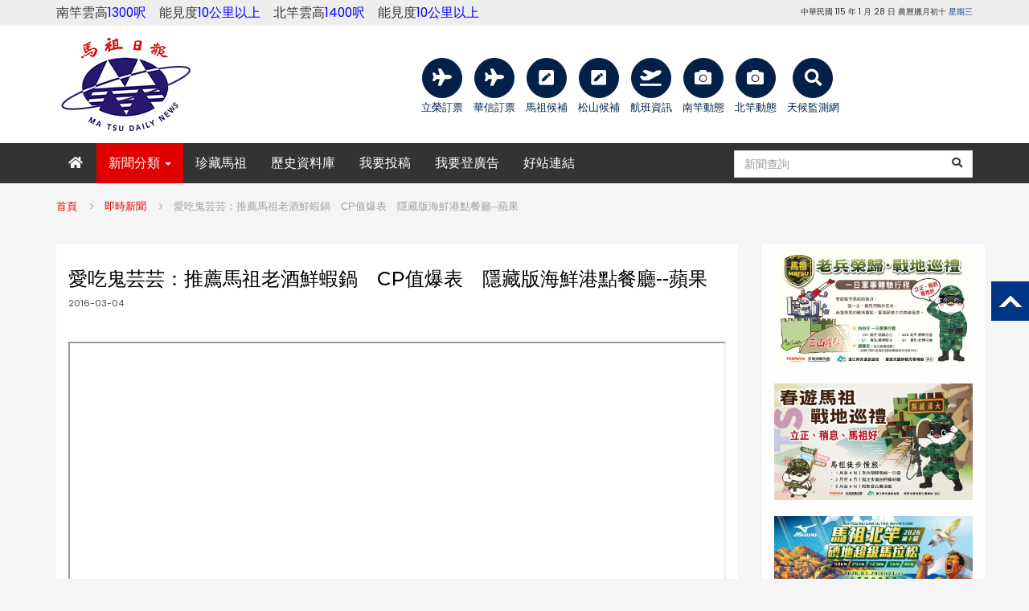

--- FILE ---
content_type: text/html; charset=UTF-8
request_url: https://www.matsu-news.gov.tw/news/article/174426
body_size: 7270
content:
<!DOCTYPE html>
<html>
<head>
    <title>愛吃鬼芸芸：推薦馬祖老酒鮮蝦鍋　CP值爆表　隱藏版海鮮港點餐廳--蘋果 - 馬祖日報</title>
	<meta charset="UTF-8">
	<meta http-equiv="X-UA-Compatible" content="IE=edge">
	<meta name="viewport" content="width=device-width, initial-scale=1">
	<meta name="keywords" content="馬祖日報、焦點新聞、社論、專題報導、鄉土文學、政商服務、學生園地、柳營笙歌、新聞總匯、即時新聞、聯絡馬報 " />
        <meta name="description" content="愛吃鬼芸芸：推薦馬祖老酒鮮蝦鍋　CP值爆表　隱藏版海鮮港點餐廳--蘋果">
    <meta property="og:description" content="愛吃鬼芸芸：推薦馬祖老酒鮮蝦鍋　CP值爆表　隱藏版海鮮港點餐廳--蘋果" />

    
	<link href="https://www.matsu-news.gov.tw/frontend/css/bootstrap.min.css" rel="stylesheet" >
    <link href="https://www.matsu-news.gov.tw/frontend/css/style.min.css" rel="stylesheet">
    <link href="https://www.matsu-news.gov.tw/frontend/css/flexslider.min.css" rel="stylesheet">
    <link href="https://www.matsu-news.gov.tw/frontend/css/owl.carousel.min.css" rel="stylesheet">
    <link href="https://www.matsu-news.gov.tw/frontend/css/font-awesome.min.css" rel="stylesheet">
    <!-- toastr -->
    <link rel="stylesheet" href="https://www.matsu-news.gov.tw/libs/toastr/toastr.min.css">
    <!--新增CSS css icon-->
    <link href="https://www.matsu-news.gov.tw/frontend/css/plugins.min.css" rel="stylesheet">
    <!--新增CSS 自訂-->
    <link href="https://www.matsu-news.gov.tw/frontend/css/custom.min.css" rel="stylesheet">
    <!-- Date Picker -->
    <link rel="stylesheet" href="https://www.matsu-news.gov.tw/libs/bootstrap-datepicker/css/bootstrap-datepicker3.min.css">
    <!-- HTML5 shim and Respond.js for IE8 support of HTML5 elements and media queries -->
    <!-- WARNING: Respond.js doesn't work if you view the page via file:// -->
    <!--[if lt IE 9]>
    <script src="https://oss.maxcdn.com/html5shiv/3.7.2/html5shiv.min.js"></script>
    <script src="https://oss.maxcdn.com/respond/1.4.2/respond.min.js"></script>
    <![endif]-->
	    <link rel="shortcut icon" href="https://www.matsu-news.gov.tw/favicon.ico">
            <!-- Matomo -->
        <script type="text/javascript">
          var _paq = window._paq || [];
          /* tracker methods like "setCustomDimension" should be called before "trackPageView" */
          _paq.push(['trackPageView']);
          _paq.push(['enableLinkTracking']);
          (function() {
            var u="//analytics.matsu-news.gov.tw/";
            _paq.push(['setTrackerUrl', u+'matomo.php']);
            _paq.push(['setSiteId', '1']);
            var d=document, g=d.createElement('script'), s=d.getElementsByTagName('script')[0];
            g.type='text/javascript'; g.async=true; g.defer=true; g.src=u+'matomo.js'; s.parentNode.insertBefore(g,s);
          })();
        </script>
        <!-- End Matomo Code -->
    </head>
<body>
	<section class="top-bar">
    <div class="container">
        <div class="row">
			<div class="col-sm-6">
				<!--<big>南竿雲高<font color=red>800呎</font>　能見度<font color=red>5000公尺</font>　北竿雲高<font color=red>700呎</font>　能見度<font color=blue>10公里以上</font></big>-->
				<big>南竿雲高<font color=blue>1300呎　</font>能見度<font color=blue>10公里以上　</font>北竿雲高<font color=blue>1400呎　</font>能見度<font color=blue>10公里以上</font></big>
			</div>
			<div class="col-sm-6 text-right">
				   <small>中華民國 115 年 1 月 28 日 農曆臘月初十 <font color='#084192'> 星期三</font></small>       
            </div>			
        </div>
    </div>
</section>
<!--top bar end-->
<section class="header">
    <div class="container">
        <div class="row">
            <div class="col-xs-12 col-sm-3 logo-section">
                <a href="https://www.matsu-news.gov.tw" class="logo">                    
					<picture>
						<source srcset="https://www.matsu-news.gov.tw/logo_522s5.png" media="(orientation: portrait)">
						<img src="https://www.matsu-news.gov.tw/logo520.png" alt="">
					</picture>
                </a>				
            </div>
			<div class="col-xs-12 col-sm-9 logo-aside-section">
			<div align="center">
				<ul class="list-inline header-link">
					<li>
						<a href="https://www.uniair.com.tw/rwd/index.aspx" target="_blank">
							<div class="icon hidden-xs"><i class="fa fa-plane fa-lg"></i></div>
							<div class="name">立榮訂票</div>
						</a>
					</li>
					<li>
						<a href="https://www.mandarin-airlines.com/" target="_blank">
							<div class="icon hidden-xs"><i class="fa fa-plane fa-lg"></i></div>
							<div class="name">華信訂票</div>
						</a>
					</li>
					<!--li>
						<a href="https://msa.gov.tw/flights/nangan" target="_blank">
							<div class="icon hidden-xs"><i class="fa fa-plane-departure fa-lg"></i></div>
							<div class="name">南竿航班</div>
						</a>
					</li-->
					<li>
						<a href="https://standby.msa.gov.tw/" target="_blank">
							<div class="icon hidden-xs"><i class="fa fa-pencil-square fa-lg"></i></div>
							<div class="name">馬祖候補</div>
						</a>
					</li>
					<li>
						<a href="https://wt.tsa.gov.tw/Page/frontend/Register.html?systemParameter=1111191931321" target="_blank">
							<div class="icon hidden-xs"><i class="fa fa-pencil-square fa-lg"></i></div>
							<div class="name">松山候補</div>
						</a>
					</li>
					<!--li>
						<a href="https://msa.gov.tw/flights/beigan" target="_blank">
							<div class="icon hidden-xs"><i class="fa fa-plane-departure fa-lg"></i></div>
							<div class="name">北竿航班</div><i class="fa-solid fa-circle-user-circle-plus"></i>
						</a>
					</li-->
					<li>
						<a href="https://msa.gov.tw/flights/" target="_blank">
							<div class="icon hidden-xs"><i class="fa fa-plane-departure fa-lg"></i></div>
							<div class="name">航班資訊</div>
						</a>
					</li>
					<!--li>
						<a href="https://msa.gov.tw/" target="_blank">
							<div class="icon hidden-xs"><i class="fa fa-book fa-lg"></i></div>
							<div class="name">南竿候補</div>
						</a>
					</li>
					<li>
						<a href="https://msa.gov.tw/" target="_blank">
							<div class="icon hidden-xs"><i class="fa fa-book fa-lg"></i></div>
							<div class="name">北竿候補</div>
						</a>
					</li-->
					<li>
						<a href="https://www.youtube.com/watch?v=HwUzhqm259g" target="_blank">
							<div class="icon hidden-xs"><i class="fa fa-camera fa-lg"></i></div>
							<div class="name">南竿動態</div>
						</a>
					</li>
					<li>
						<a href="https://www.youtube.com/watch?v=EaUVZ49xKQ4" target="_blank">
							<div class="icon hidden-xs"><i class="fa fa-camera fa-lg"></i></div>
							<div class="name">北竿動態</div>
						</a>
					</li>
					<li>
						<a href="https://watch.ncdr.nat.gov.tw/watch_page_islandvis" target="_blank">
							<div class="icon hidden-xs"><i class="fa fa-search fa-lg"></i></div>
							<div class="name">天候監測網</div>
						</a>
					</li>					
				</ul>
			</div>
			</div>
        </div>
    </div>
</section>
<!--end header-->

<!--navigation-->
<section class="navigation">
    <div class="container">
        <!-- Static navbar -->
        <nav class="navbar navbar-default yamm">
            <div class="navbar-header">
				<div class="visible-xs-inline-block" style="width: 80%; margin-top: 8px;">
                    <form method="GET" action="https://www.matsu-news.gov.tw/news/search" accept-charset="UTF-8" class="nav-search">
						<input name="start_date" type="hidden" value="2025-01-28">
						<input name="end_date" type="hidden" value="2026-01-28">
												<input id="keyword" class="form-control" placeholder="新聞查詢" name="keyword" type="text">
						<button type="submit" class="btn-submit"><i class="fa fa-search"></i></button>
					</form>
                </div>
                <button type="button" class="navbar-toggle collapsed" data-toggle="collapse" data-target="#navbar"
                    aria-controls="navbar">
                    <span class="sr-only">Toggle navigation</span>
                    <span class="icon-bar"></span>
                    <span class="icon-bar"></span>
                    <span class="icon-bar"></span>
                </button>
            </div>
            <div id="navbar" class="navbar-collapse collapse">
                <ul class="nav navbar-nav">
                    <li class="">
                        <a href="https://www.matsu-news.gov.tw"><i class="fa fa-home"></i></a></li>
                    <li class="dropdown active">
                        <a href="#" class="dropdown-toggle" data-toggle="dropdown" role="button"
                            aria-haspopup="true">
                            新聞分類 <span class="caret"></span></a>
                        <ul class="dropdown-menu">
                                                                                            <li><a href="https://www.matsu-news.gov.tw/news/10">即時新聞</a></li>
                                                                <li><a href="https://www.matsu-news.gov.tw/news/2">社論</a></li>
                                                                <li><a href="https://www.matsu-news.gov.tw/news/1">焦點新聞</a></li>
                                                                <li><a href="https://www.matsu-news.gov.tw/news/3">地方脈動</a></li>
                                                                <li><a href="https://www.matsu-news.gov.tw/news/9">新聞總匯</a></li>
                                                                <li><a href="https://www.matsu-news.gov.tw/news/18">新聞影音</a></li>
                                                                <li><a href="https://www.matsu-news.gov.tw/news/21">新聞澄清</a></li>
                                                                <li><a href="https://www.matsu-news.gov.tw/news/4">專題報導</a></li>
                                                                <li><a href="https://www.matsu-news.gov.tw/news/14">公告/交通</a></li>
                                                                <li><a href="https://www.matsu-news.gov.tw/news/6">政商服務</a></li>
                                                                <li><a href="https://www.matsu-news.gov.tw/news/15">星期畫頁</a></li>
                                                                <li><a href="https://www.matsu-news.gov.tw/news/20">馬祖藝文宴</a></li>
                                                                <li><a href="https://www.matsu-news.gov.tw/news/7">學生園地</a></li>
                                                                <li><a href="https://www.matsu-news.gov.tw/news/22">走讀福州</a></li>
                                                                <li><a href="https://www.matsu-news.gov.tw/news/5">鄉土文學</a></li>
                                                                <li><a href="https://www.matsu-news.gov.tw/news/8">柳營笙歌</a></li>
                                                                <li><a href="https://www.matsu-news.gov.tw/news/16">縣政頻道</a></li>
                                                                <li><a href="https://www.matsu-news.gov.tw/news/17">活動拾景</a></li>
                                                                <li><a href="https://www.matsu-news.gov.tw/news/19">快訊</a></li>
                                                                <li><a href="https://www.matsu-news.gov.tw/news/11">島嶼國際</a></li>
                                                                <li><a href="https://www.matsu-news.gov.tw/news/25">飛閱馬祖</a></li>
                                                                <li><a href="https://www.matsu-news.gov.tw/news/23">活動訊息</a></li>
                                                                <li><a href="https://www.matsu-news.gov.tw/news/24">徵才專區</a></li>
                                                                                    </ul>
                    </li>
                    
                    
                    <li><a href="https://www.matsu-news.gov.tw/matsu-news_45/" target="_blank">珍藏馬祖</a></li>
					<li><a href="http://data.matsu-news.gov.tw/" target="_blank">歷史資料庫</a></li>
					<li><a href="mailto:matsunews@matsu.gov.tw">我要投稿</a></li>
					<li class=""><a href="https://www.matsu-news.gov.tw/apply">我要登廣告</a></li>
					<li class=""><a href="https://www.matsu-news.gov.tw/page/outerlink">好站連結</a></li>
                    
					
                </ul>
                <ul class="nav navbar-nav navbar-right">
                    <li>
                        <form method="GET" action="https://www.matsu-news.gov.tw/news/search" accept-charset="UTF-8" class="nav-search">
                            <input name="start_date" type="hidden" value="2025-01-28">
                            <input name="end_date" type="hidden" value="2026-01-28">
                                                        <input id="keyword" class="form-control" placeholder="新聞查詢" name="keyword" type="text">
                            <button type="submit" class="btn-submit"><i class="fa fa-search"></i></button>
                        </form>
                    </li>
                </ul>
            </div>
            <!--/.nav-collapse -->
        </nav>
    </div>
</section>
<!--navigation end-->
<section class="breadcrumb">
    <div class="container">
        <ol class="cm-breadcrumb">
                                <li><a href="https://www.matsu-news.gov.tw">首頁</a></li>
                                            <li><a href="https://www.matsu-news.gov.tw/news/10">即時新聞</a></li>
                                            <li class="cm-active" aria-current="page">愛吃鬼芸芸：推薦馬祖老酒鮮蝦鍋　CP值爆表　隱藏版海鮮港點餐廳--蘋果</li>
                            </ol>
    </div>
</section>

<!--content-->
<section class="content mb-60 ">
    <div class="container">
        <div class="row">
            <div class="col-sm-9 col-md-9 ">
                <div class="content-col single-post clearfix">
    <div class="topic">
        <h3>愛吃鬼芸芸：推薦馬祖老酒鮮蝦鍋　CP值爆表　隱藏版海鮮港點餐廳--蘋果</h3>
        <ul class="post-tools">
            <li>2016-03-04</li>
        </ul>
        <div class="text-right mb-20">
            <!-- ShareThis BEGIN -->
            <div class="sharethis-inline-share-buttons"></div><!-- ShareThis END -->
        </div>
    </div>
        <div class="post-text news-page">
        <b><iframe src="http://www.appledaily.com.tw/realtimenews/article/new/20160304/808245/" width="100%" height="480"></iframe><a href="http://www.appledaily.com.tw/realtimenews/article/new/20160304/808245/" target="X">按這裡檢視網頁</a></b>
    </div>
        <div class="clear m-20"></div>
    <div class="row">
	<!--
    
    <div class="col-md-6 mb-20">
        <h3 class="main-title">焦點新聞</h3>
                <ul class="list-icons">
                        <li class="ellipsis"><a href="https://www.matsu-news.gov.tw/news/article/238487"><i class="fa fa-angle-right"></i> 3月9日起　法定連假取消機位、退票　手續費最高可收3成</a></li>
                        <li class="ellipsis"><a href="https://www.matsu-news.gov.tw/news/article/238492"><i class="fa fa-angle-right"></i> 南北海運申請南竿2時、北竿2時30分航班　2/1起開航</a></li>
                        <li class="ellipsis"><a href="https://www.matsu-news.gov.tw/news/article/238491"><i class="fa fa-angle-right"></i> 主管週報　王忠銘：局處密切配合，拓展馬祖觀光量能</a></li>
                        <li class="ellipsis"><a href="https://www.matsu-news.gov.tw/news/article/238493"><i class="fa fa-angle-right"></i> 「世界裡的亮島」　國際考古學者抵馬分享研究成果</a></li>
                        <li class="ellipsis"><a href="https://www.matsu-news.gov.tw/news/article/238494"><i class="fa fa-angle-right"></i> 過年換新鈔　央銀：2月9日起全國455家指定據點兌換</a></li>
                        <li class="ellipsis"><a href="https://www.matsu-news.gov.tw/news/article/238457"><i class="fa fa-angle-right"></i> 春節小三通訂位客滿　交旅局規劃加班船</a></li>
                    </ul>
            </div>
    <div class="col-md-6 mb-20">
        <h3 class="main-title">地方脈動</h3>
                <ul class="list-icons">
                        <li class="ellipsis"><a href="https://www.matsu-news.gov.tw/news/article/238482"><i class="fa fa-angle-right"></i> 走進東引日常　「慢漫看見引」攝影展2/2基隆開展</a></li>
                        <li class="ellipsis"><a href="https://www.matsu-news.gov.tw/news/article/238483"><i class="fa fa-angle-right"></i> 新住民義剪前進大同之家　長輩清爽髮型迎新年</a></li>
                        <li class="ellipsis"><a href="https://www.matsu-news.gov.tw/news/article/238486"><i class="fa fa-angle-right"></i> 西莒青帆安檢所副所長戴法顯榮調　陳樂禮頒榮譽鄉民證</a></li>
                        <li class="ellipsis"><a href="https://www.matsu-news.gov.tw/news/article/238488"><i class="fa fa-angle-right"></i> 行政處春聯揮毫　王建華題寫開春門對</a></li>
                        <li class="ellipsis"><a href="https://www.matsu-news.gov.tw/news/article/238456"><i class="fa fa-angle-right"></i> 智慧教育　臺北市、連江縣簽署科技輔助教學合作備忘錄</a></li>
                        <li class="ellipsis"><a href="https://www.matsu-news.gov.tw/news/article/238458"><i class="fa fa-angle-right"></i> 喜氣洋洋　橋仔社協「永生花手作」迎新年</a></li>
                    </ul>
            </div>
	<div class="clear"></div>
    <div class="col-md-6 mb-20">
        <h3 class="main-title"></h3>
            </div>
    <div class="col-md-6 mb-20">
        <h3 class="main-title">馬上處理</h3>
                <ul class="list-icons">
                                    <li class="ellipsis"><a href="https://www.matsu-news.gov.tw/forum/article/3006">
                <i class="fa fa-angle-right"></i> Re: 請問瓦斯現在一桶多少錢呢？
            </a></li>
                                    <li class="ellipsis"><a href="https://www.matsu-news.gov.tw/forum/article/3010">
                <i class="fa fa-angle-right"></i> Re: 請問這樣封路合理嗎？
            </a></li>
                                    <li class="ellipsis"><a href="https://www.matsu-news.gov.tw/forum/article/3009">
                <i class="fa fa-angle-right"></i> Re: 坂里往上村方向成功坡旁公然焚燒
            </a></li>
                                    <li class="ellipsis"><a href="https://www.matsu-news.gov.tw/forum/article/3008">
                <i class="fa fa-angle-right"></i> Re: 聚英路上轉中央大道
            </a></li>
                                    <li class="ellipsis"><a href="https://www.matsu-news.gov.tw/forum/article/3007">
                <i class="fa fa-angle-right"></i> Re: 請問馬祖能做輔具評估嗎?
            </a></li>
                                    <li class="ellipsis"><a href="https://www.matsu-news.gov.tw/forum/article/3005">
                <i class="fa fa-angle-right"></i> Re: 珠螺海岸線有好多雞???走來走去，隨地大小便。
            </a></li>
                    </ul>
            </div>
	-->
</div>
<div class="clearfix"></div></div>
<a href="https://www.matsu-news.gov.tw/news/10" class="btn flat-btn color-bg big-btn float-btn">返回即時新聞列表<i class="fas fa-caret-right"></i></a>
<div class="clear"></div>
            </div>
            <!--end col9-->
            <div class="col-sm-3 col-md-3">
                <div class="sidebar-col">
                    
                                        <div class="sidebar-box">
                                                <div class="">
                            <a href="https://www.matsu-news.gov.tw/news-activity/老兵榮歸">
                                <img src="https://www.matsu-news.gov.tw/uploads/news/20260125202034_28.JPG" class="img-responsive"
                                    alt="活動專櫃">
                            </a>
                        </div>
                                                                    </div>
                    
                    
                                        <div class="sidebar-box">
                                                <div class="row">
                                                        <div class="col-xs-12 m-10">
                                <a href="https://www.2026matsuslowtravel.tw/" target="blank">
                                    <img src="https://www.matsu-news.gov.tw/uploads/ad/20260121141652_57.jpg" class="img-responsive"
                                        alt="春遊馬祖">
                                </a>
                            </div>
                                                        <div class="col-xs-12 m-10">
                                <a href="https://www.ctrun.com.tw/Activity/?EventMain_ID=273" target="blank">
                                    <img src="https://www.matsu-news.gov.tw/uploads/ad/20251111163237_21.jpg" class="img-responsive"
                                        alt="贈-北竿硬地馬拉松">
                                </a>
                            </div>
                                                    </div>
                                            </div>
                                                            <div class="sidebar-box">
                        <h3>交通資訊</h3>
                        <div class="media box-widget-list">
                            <table align="left" border="0" cellpadding="0" cellspacing="0" height="100" style="width: 100%;">
	<tbody>
		<tr>
			<td>&nbsp;&nbsp;&nbsp;<a href="https://port.mtha.gov.tw/MOBWeb" target="_blank"><span style="font-size: 14px;">離島船班</span></a></td>
			<td>&nbsp;&nbsp;&nbsp;<a href="https://client.matsu.idv.tw/apt/ticket.html" target="_blank"><span style="font-size: 14px;">新臺馬輪</span></a></td>
		</tr>
		<tr>
			<td>&nbsp;&nbsp;&nbsp;<a href="https://www.alsealand.com/" target="_blank"><span style="font-size: 14px;">臺馬之星</span></a></td>
			<td>&nbsp;&nbsp;&nbsp;<a href="https://client.matsu.idv.tw/North-South/index.html" target="_blank">南北之星</a></td>
		</tr>
		<tr>
			<td>&nbsp;&nbsp;&nbsp;<a href="https://www.motcmpb.gov.tw/Information?SiteId=1&amp;NodeId=543" target="_blank"><span style="font-size: 14px;">小三通航班</span></a></td>
			<td>&nbsp;&nbsp;&nbsp;<a href="https://etravel.matsu.gov.tw/news/9e654b63-2c55-4a33-9c76-4dafb612c21f" target="_blank">大坵航班</a></td>
		</tr>
		<tr>
			<td>&nbsp;&nbsp;&nbsp;<a href="http://www.matsu-ebus.tw/" target="_blank">馬祖公車</a></td>
			<td>&nbsp;&nbsp;&nbsp;<a href="https://www.matsu-trip.tw/#reset" target="_blank">馬祖好行</a></td>
		</tr>
	</tbody>
</table>
                        </div>
                    </div>
                                                            <div class="sidebar-box">
                        <h3>生活資訊</h3>
                        <div class="media box-widget-list">
                            <table align="left" border="0" height="150" style="width: 100%;">
	<tbody>
		<tr>
			<td>&nbsp;&nbsp;&nbsp;&nbsp;<span style="font-size:14px;"><a href="https://travel.matsu.gov.tw/map/" target="_blank">馬祖觀光導覽地圖</a></span></td>
			<td>&nbsp;&nbsp;&nbsp;&nbsp;<span style="font-size:14px;"><a href="https://www.lcs.matsu.edu.tw/" target="_blank">樂活體育館預約</a></span></td>
		</tr>
		<tr>
			<td>&nbsp;&nbsp;&nbsp;&nbsp;<span style="font-size:14px;"><a href="https://ljc.matsuh.gov.tw/OINetReg.WebRwd/Info/QryTime" target="_blank">縣醫看診進度查詢</a></span></td>
			<td>&nbsp;&nbsp;&nbsp;&nbsp;<span style="font-size:14px;"><a href="https://airtw.moenv.gov.tw/" target="_blank">空氣品質</a></span></td>
		</tr>
		<tr>
			<td>&nbsp;&nbsp;&nbsp;&nbsp;<span style="font-size:14px;"><a href="https://www.ljc.moj.gov.tw/291807/1190952/" target="_blank">打詐專區</a></span></td>
			<td>&nbsp;&nbsp;&nbsp;&nbsp;<span style="font-size:14px;"><a href="https://www.youtube.com/watch?v=g-UAUkDsRSs&amp;ab_channel=%E9%80%A3%E6%B1%9F%E7%B8%A3%E6%B8%AF%E5%8B%99%E8%99%95" target="_blank"><span style="font-size:14px;" target="_blank">南竿福澳港直播</span></a></span></td>
		</tr>
		<tr>
			<td>&nbsp;&nbsp;&nbsp;&nbsp;<span style="font-size:14px;"><a href="https://www.youtube.com/watch?v=xdZq0hLPYbg" target="_blank">北竿白沙港直播</a></span></td>
			<td>&nbsp;&nbsp;&nbsp;&nbsp;<span style="font-size:14px;"><a href="https://www.youtube.com/watch?v=d-uG7fiabCE&amp;ab_channel=%E9%80%A3%E6%B1%9F%E7%B8%A3%E6%B8%AF%E5%8B%99%E8%99%95" target="_blank">東引中柱港直播</a></span></td>
		</tr>
		<tr>
			<td>&nbsp;&nbsp;&nbsp;&nbsp;<span style="font-size:14px;"><a href="https://www.youtube.com/watch?v=pLg5ciR_EME&amp;ab_channel=%E9%80%A3%E6%B1%9F%E7%B8%A3%E6%B8%AF%E5%8B%99%E8%99%95" target="_blank">東莒猛澳港直播</a></span></td>
			<td>&nbsp;&nbsp;&nbsp;&nbsp;<span style="font-size:14px;"><a href="https://www.youtube.com/watch?v=R3geopUJojU&amp;ab_channel=%E9%80%A3%E6%B1%9F%E7%B8%A3%E6%B8%AF%E5%8B%99%E8%99%95" target="_blank">西莒青帆港直播</a></span></td>
		</tr>
	</tbody>
</table>
                        </div>
                    </div>
                                                            <div class="sidebar-box">
                        <h3>文宣廣告連結</h3>
                                                <div class="row">
                                                        <div class="col-xs-12 mb-10">
                                <a href="https://www.facebook.com/profile.php?id=100071514671190&amp;mibextid=LQQJ4d" target="blank">
                                    <img src="https://www.matsu-news.gov.tw/uploads/ad/20260106164048_81.jpg" class="img-responsive"
                                        alt="縣長臉書">
                                </a>
                            </div>
                                                        <div class="col-xs-12 mb-10">
                                <a href="https://www.matsuwine.com.tw/?18old_yn=y" target="blank">
                                    <img src="https://www.matsu-news.gov.tw/uploads/ad/20230720142950_55.jpg" class="img-responsive"
                                        alt="馬祖酒廠">
                                </a>
                            </div>
                                                        <div class="col-xs-12 mb-10">
                                <a href="https://www.matsuhb.gov.tw/Chhtml/download/2617" target="blank">
                                    <img src="https://www.matsu-news.gov.tw/uploads/ad/20260104142036_60.jpg" class="img-responsive"
                                        alt="衛生局-衛生所門診表">
                                </a>
                            </div>
                                                        <div class="col-xs-12 mb-10">
                                <a href="https://www.matsuhb.gov.tw/Chhtml/news/6022?webaid=6" target="blank">
                                    <img src="https://www.matsu-news.gov.tw/uploads/ad/20251230164728_23.jpg" class="img-responsive"
                                        alt="疫苗宣導">
                                </a>
                            </div>
                                                        <div class="col-xs-12 mb-10">
                                <a href="https://www.facebook.com/profile.php?id=100067613298425" target="blank">
                                    <img src="https://www.matsu-news.gov.tw/uploads/ad/20240221155637_43.jpg" class="img-responsive"
                                        alt="家庭教育中心">
                                </a>
                            </div>
                                                        <div class="col-xs-12 mb-10">
                                <a href="https://www.matsuhb.gov.tw/Chhtml/index" target="blank">
                                    <img src="https://www.matsu-news.gov.tw/uploads/ad/20251223160917_62.png" class="img-responsive"
                                        alt="衛生局-菸害防制法">
                                </a>
                            </div>
                                                        <div class="col-xs-12 mb-10">
                                <a href="https://matsu.ittms.com.tw/web/major.asp" target="blank">
                                    <img src="https://www.matsu-news.gov.tw/uploads/ad/20230629101928_43.jpg" class="img-responsive"
                                        alt="馬祖旅遊玩家">
                                </a>
                            </div>
                                                        <div class="col-xs-12 mb-10">
                                <a href="https://www.matsuebs.com/" target="blank">
                                    <img src="https://www.matsu-news.gov.tw/uploads/ad/20230409163614_52.jpg" class="img-responsive"
                                        alt="馬祖海上訂位交通購票系統">
                                </a>
                            </div>
                                                        <div class="col-xs-12 mb-10">
                                <a href="https://page.line.me/matsuwater?openQrModal=true" target="blank">
                                    <img src="https://www.matsu-news.gov.tw/uploads/ad/20230629100521_77.png" class="img-responsive"
                                        alt="智慧水管家">
                                </a>
                            </div>
                                                        <div class="col-xs-12 mb-10">
                                <a href="https://www.matsu-trip.tw/" target="blank">
                                    <img src="https://www.matsu-news.gov.tw/uploads/ad/20250724151211_54.png" class="img-responsive"
                                        alt="峻盟馬祖好行">
                                </a>
                            </div>
                                                        <div class="col-xs-12 mb-10">
                                <a href="https://www.matsu-news.gov.tw/news/article/209008" target="blank">
                                    <img src="https://www.matsu-news.gov.tw/uploads/ad/20230410164514_68.jpg" class="img-responsive"
                                        alt="北海坑道藍眼淚">
                                </a>
                            </div>
                                                        <div class="col-xs-12 mb-10">
                                <a href="https://www.matsuerb.gov.tw/Chhtml/index" target="blank">
                                    <img src="https://www.matsu-news.gov.tw/uploads/ad/20240705153638_35.jpg" class="img-responsive"
                                        alt="邑沅有限公司-環境清潔維護">
                                </a>
                            </div>
                                                        <div class="col-xs-12 mb-10">
                                <a href="https://www.facebook.com/p/100069504766328/?locale=zh_TW" target="blank">
                                    <img src="https://www.matsu-news.gov.tw/uploads/ad/20240731095316_54.jpg" class="img-responsive"
                                        alt="技佳工程科技股份有限公司-環保標章認識">
                                </a>
                            </div>
                                                        <div class="col-xs-12 mb-10">
                                <a href="https://www.matsuhb.gov.tw/Chhtml/content/2258?webaid=3" target="blank">
                                    <img src="https://www.matsu-news.gov.tw/uploads/ad/20250205151329_20.jpg" class="img-responsive"
                                        alt="衛生局毒防中心">
                                </a>
                            </div>
                                                        <div class="col-xs-12 mb-10">
                                <a href="https://www.facebook.com/goodmatsu" target="blank">
                                    <img src="https://www.matsu-news.gov.tw/uploads/ad/20250808120335_64.jpg" class="img-responsive"
                                        alt="圖亞圖-社區規劃師">
                                </a>
                            </div>
                                                    </div>
                                                                    </div>
                                    </div>
            </div>
            <div style="height: 40px;"></div>
        </div>
    </div>
</section>
<!-- content end-->
<div id="leftsead">
    <ul>
        <li id="btn">
            <a id="top_btn">
                <div class="hides" style="width:47px;display:none">
                    <img src="https://www.matsu-news.gov.tw/frontend/img/Itop2.png" width="47" height="49">
                </div>
                <img src="https://www.matsu-news.gov.tw/frontend/img/top2.png" width="47" height="49" class="shows">
            </a>
        </li>
    </ul>
</div>
<div class="footer-copyright">
    <div class="container">
        <span>&copy; 2026 馬祖日報版權所有</span>
    </div>
	<div class="container">
        <span>地址：209連江縣南竿鄉仁愛村19號｜電話：0836-25211</span>
    </div>
</div>
<!--footer-->	    	<script src="https://www.matsu-news.gov.tw/frontend/js/jquery.min.js"></script>
    <script src="https://www.matsu-news.gov.tw/frontend/js/bootstrap.min.js"></script>
    <script src="https://www.matsu-news.gov.tw/frontend/js/jquery.flexslider-min.js"></script>
    <script src="https://www.matsu-news.gov.tw/frontend/js/owl.carousel.min.js"></script>
    <script src="https://www.matsu-news.gov.tw/frontend/js/custom.min.js"></script>
    <script src="https://www.matsu-news.gov.tw/frontend/js/wow.min.js"></script>
    <script src="https://www.matsu-news.gov.tw/libs/toastr/toastr.min.js"></script>
    <script>
        $(function () {
			//重新取得驗證碼
            $('#captcha_area').click(function(){
                $(this).load('https://www.matsu-news.gov.tw/refreshCaptcha');
            });
        });
    </script>
	
	    <script type='text/javascript'
        src='https://platform-api.sharethis.com/js/sharethis.js#property=6534a42c26faec001214b102&product=inline-share-buttons'
        async='async'></script>
</body>
</html>
